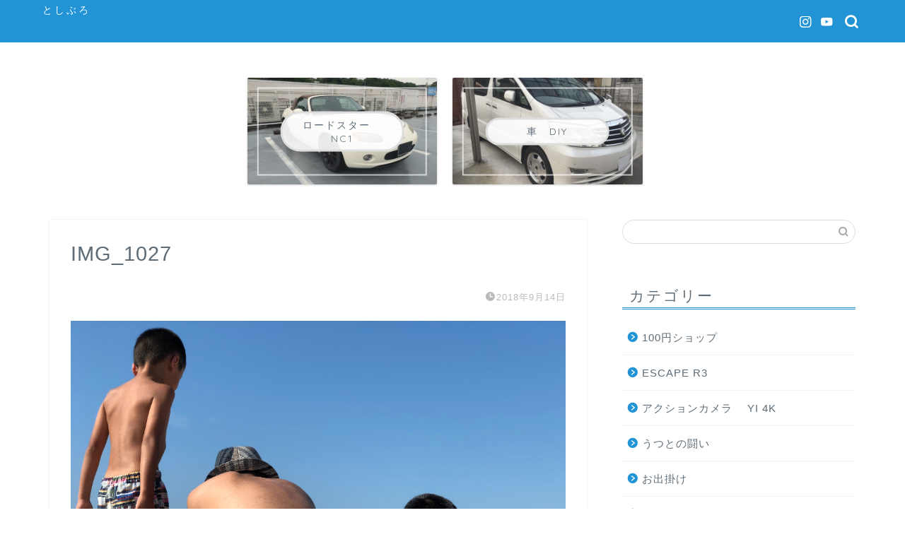

--- FILE ---
content_type: text/html; charset=UTF-8
request_url: https://toshiplus.com/img_1027/
body_size: 17568
content:
<!DOCTYPE html><html lang="ja"><head prefix="og: http://ogp.me/ns# fb: http://ogp.me/ns/fb# article: http://ogp.me/ns/article#"><meta charset="utf-8"><meta http-equiv="X-UA-Compatible" content="IE=edge"><meta name="viewport" content="width=device-width, initial-scale=1"><meta property="og:type" content="blog"><meta property="og:title" content="IMG_1027｜としぶろ"><meta property="og:url" content="https://toshiplus.com/img_1027/"><meta property="og:description" content=""><meta property="og:image" content="https://toshiplus.com/wp/wp-content/themes/jin/img/noimg320.png"><meta property="og:site_name" content="としぶろ"><meta property="fb:admins" content=""><meta name="twitter:card" content="summary"><meta name="description" itemprop="description" content="" ><link rel="shortcut icon" href="https://toshiplus.com/wp/wp-content/themes/jin/favicon.ico"><link rel="canonical" href="https://toshiplus.com/img_1027/"><link media="all" href="https://toshiplus.com/wp/wp-content/cache/autoptimize/css/autoptimize_ba2fdba88b1d888641f8b5b87307e3ee.css" rel="stylesheet"><title>IMG_1027｜としぶろ</title><meta name='robots' content='max-image-preview:large' /><link rel='dns-prefetch' href='//cdnjs.cloudflare.com' /><link rel='dns-prefetch' href='//s.w.org' /><link rel="alternate" type="application/rss+xml" title="としぶろ &raquo; フィード" href="https://toshiplus.com/feed/" /><link rel="alternate" type="application/rss+xml" title="としぶろ &raquo; コメントフィード" href="https://toshiplus.com/comments/feed/" /><link rel="alternate" type="application/rss+xml" title="としぶろ &raquo; IMG_1027 のコメントのフィード" href="https://toshiplus.com/feed/?attachment_id=478" /> <script type="text/javascript">window._wpemojiSettings = {"baseUrl":"https:\/\/s.w.org\/images\/core\/emoji\/14.0.0\/72x72\/","ext":".png","svgUrl":"https:\/\/s.w.org\/images\/core\/emoji\/14.0.0\/svg\/","svgExt":".svg","source":{"concatemoji":"https:\/\/toshiplus.com\/wp\/wp-includes\/js\/wp-emoji-release.min.js?ver=6.0.11"}};
/*! This file is auto-generated */
!function(e,a,t){var n,r,o,i=a.createElement("canvas"),p=i.getContext&&i.getContext("2d");function s(e,t){var a=String.fromCharCode,e=(p.clearRect(0,0,i.width,i.height),p.fillText(a.apply(this,e),0,0),i.toDataURL());return p.clearRect(0,0,i.width,i.height),p.fillText(a.apply(this,t),0,0),e===i.toDataURL()}function c(e){var t=a.createElement("script");t.src=e,t.defer=t.type="text/javascript",a.getElementsByTagName("head")[0].appendChild(t)}for(o=Array("flag","emoji"),t.supports={everything:!0,everythingExceptFlag:!0},r=0;r<o.length;r++)t.supports[o[r]]=function(e){if(!p||!p.fillText)return!1;switch(p.textBaseline="top",p.font="600 32px Arial",e){case"flag":return s([127987,65039,8205,9895,65039],[127987,65039,8203,9895,65039])?!1:!s([55356,56826,55356,56819],[55356,56826,8203,55356,56819])&&!s([55356,57332,56128,56423,56128,56418,56128,56421,56128,56430,56128,56423,56128,56447],[55356,57332,8203,56128,56423,8203,56128,56418,8203,56128,56421,8203,56128,56430,8203,56128,56423,8203,56128,56447]);case"emoji":return!s([129777,127995,8205,129778,127999],[129777,127995,8203,129778,127999])}return!1}(o[r]),t.supports.everything=t.supports.everything&&t.supports[o[r]],"flag"!==o[r]&&(t.supports.everythingExceptFlag=t.supports.everythingExceptFlag&&t.supports[o[r]]);t.supports.everythingExceptFlag=t.supports.everythingExceptFlag&&!t.supports.flag,t.DOMReady=!1,t.readyCallback=function(){t.DOMReady=!0},t.supports.everything||(n=function(){t.readyCallback()},a.addEventListener?(a.addEventListener("DOMContentLoaded",n,!1),e.addEventListener("load",n,!1)):(e.attachEvent("onload",n),a.attachEvent("onreadystatechange",function(){"complete"===a.readyState&&t.readyCallback()})),(e=t.source||{}).concatemoji?c(e.concatemoji):e.wpemoji&&e.twemoji&&(c(e.twemoji),c(e.wpemoji)))}(window,document,window._wpemojiSettings);</script> <link rel='stylesheet' id='swiper-style-css'  href='https://cdnjs.cloudflare.com/ajax/libs/Swiper/4.0.7/css/swiper.min.css?ver=6.0.11' type='text/css' media='all' /> <script type='text/javascript' src='https://toshiplus.com/wp/wp-includes/js/jquery/jquery.min.js?ver=3.6.0' id='jquery-core-js'></script> <link rel="https://api.w.org/" href="https://toshiplus.com/wp-json/" /><link rel="alternate" type="application/json" href="https://toshiplus.com/wp-json/wp/v2/media/478" /><link rel='shortlink' href='https://toshiplus.com/?p=478' /><link rel="alternate" type="application/json+oembed" href="https://toshiplus.com/wp-json/oembed/1.0/embed?url=https%3A%2F%2Ftoshiplus.com%2Fimg_1027%2F" /><link rel="alternate" type="text/xml+oembed" href="https://toshiplus.com/wp-json/oembed/1.0/embed?url=https%3A%2F%2Ftoshiplus.com%2Fimg_1027%2F&#038;format=xml" />  <script async src="https://pagead2.googlesyndication.com/pagead/js/adsbygoogle.js"></script> <script>(adsbygoogle = window.adsbygoogle || []).push({
          google_ad_client: "ca-pub-7177459314101294",
          enable_page_level_ads: true
     });</script> </head><body class="attachment attachment-template-default single single-attachment postid-478 attachmentid-478 attachment-jpeg" id="nofont-style"><div id="wrapper"><div id="scroll-content" class="animate"><div id="header-box" class="tn_on header-box animate"><div id="header" class="header-type1 header animate"><div id="site-info" class="ef"> <span class="tn-logo-size"><a href='https://toshiplus.com/' title='としぶろ' rel='home'>としぶろ</a></span></div><div id="headmenu"> <span class="headsns tn_sns_on"> <span class="instagram"> <a href="https://www.instagram.com/toshi.autorepair.diy.jp"><i class="jic-type jin-ifont-instagram" aria-hidden="true"></i></a> </span> <span class="youtube"> <a href="https://www.youtube.com/channel/UCH_2dAKevfyvf_YiuuA6qCg"><i class="jic-type jin-ifont-youtube" aria-hidden="true"></i></a> </span> </span> <span class="headsearch tn_search_on"><form class="search-box" role="search" method="get" id="searchform" action="https://toshiplus.com/"> <input type="search" placeholder="" class="text search-text" value="" name="s" id="s"> <input type="submit" id="searchsubmit" value="&#xe931;"></form> </span></div></div></div><div class="clearfix"></div><div class="pickup-contents-box animate"><ul class="pickup-contents"><li> <a href="https://toshiplus.com/category/car/%e3%83%ad%e3%83%bc%e3%83%89%e3%82%b9%e3%82%bf%e3%83%bc%e3%80%80nc1/" target=""><div class="pickup-image"> <img src="https://toshiplus.com/wp/wp-content/uploads/2025/01/IMG_1510-1-640x360.jpg" width="269" height="151" alt="" /><div class="pickup-title ef">ロードスター　NC1</div></div> </a></li><li> <a href="https://toshiplus.com/category/car/" target=""><div class="pickup-image"> <img src="https://toshiplus.com/wp/wp-content/uploads/2018/10/IMG_2359-1-640x360.jpg" width="269" height="151" alt="" /><div class="pickup-title ef">車　DIY</div></div> </a></li></ul></div><div id="contents"><main id="main-contents" class="main-contents article_style1 animate" itemprop="mainContentOfPage"><section class="cps-post-box hentry"><article class="cps-post"><header class="cps-post-header"><h1 class="cps-post-title entry-title" itemprop="headline">IMG_1027</h1><div class="cps-post-meta vcard"> <span class="writer fn" itemprop="author" itemscope itemtype="https://schema.org/Person"><span itemprop="name">とし</span></span> <span class="cps-post-cat" itemprop="keywords"></span> <span class="cps-post-date-box"> <span class="cps-post-date"><i class="jic jin-ifont-watch" aria-hidden="true"></i>&nbsp;<time class="entry-date date published updated" datetime="2018-09-14T13:35:01+09:00">2018年9月14日</time></span> </span></div></header><div class="cps-post-main-box"><div class="cps-post-main h2-style05 h3-style03 h4-style01 entry-content m-size m-size-sp" itemprop="articleBody"><p> <a href="https://toshiplus.com/wp/wp-content/uploads/2018/09/IMG_1027.jpg" target="_blank"><img src="https://toshiplus.com/wp/wp-content/uploads/2018/09/IMG_1027.jpg" width="2049" height="1537" alt="" /></a></p></div></div></article></section></main><div id="sidebar" class="sideber sidebar_style5 animate" role="complementary" itemscope itemtype="https://schema.org/WPSideBar"><div id="search-2" class="widget widget_search"><form class="search-box" role="search" method="get" id="searchform" action="https://toshiplus.com/"> <input type="search" placeholder="" class="text search-text" value="" name="s" id="s"> <input type="submit" id="searchsubmit" value="&#xe931;"></form></div><div id="categories-4" class="widget widget_categories"><div class="widgettitle ef">カテゴリー</div><ul><li class="cat-item cat-item-27"><a href="https://toshiplus.com/category/100-yen-shop/">100円ショップ</a></li><li class="cat-item cat-item-38"><a href="https://toshiplus.com/category/escape-r3/">ESCAPE R3</a></li><li class="cat-item cat-item-37"><a href="https://toshiplus.com/category/action-camera%e3%80%80yi-4k/">アクションカメラ 　YI 4K</a></li><li class="cat-item cat-item-43"><a href="https://toshiplus.com/category/depression/">うつとの闘い</a></li><li class="cat-item cat-item-36"><a href="https://toshiplus.com/category/outing/">お出掛け</a></li><li class="cat-item cat-item-11"><a href="https://toshiplus.com/category/caravans/" title="キャンピングトレーラー">ｷｬﾝﾋﾟﾝｸﾞﾄﾚｰﾗｰ</a></li><li class="cat-item cat-item-39"><a href="https://toshiplus.com/category/camping-gear/">キャンプグッズ</a></li><li class="cat-item cat-item-1"><a href="https://toshiplus.com/category/blog/">その他</a></li><li class="cat-item cat-item-40"><a href="https://toshiplus.com/category/car/daihatsu-tanto/">ダイハツ　タント</a></li><li class="cat-item cat-item-41"><a href="https://toshiplus.com/category/car/toyota-passo/">トヨタ　パッソ</a></li><li class="cat-item cat-item-5"><a href="https://toshiplus.com/category/raising-children/" title="男の子２人の子育て">パパの子育て</a></li><li class="cat-item cat-item-42"><a href="https://toshiplus.com/category/car/%e3%83%ad%e3%83%bc%e3%83%89%e3%82%b9%e3%82%bf%e3%83%bc%e3%80%80nc1/">ロードスター　NC1</a></li><li class="cat-item cat-item-29"><a href="https://toshiplus.com/category/ichijo/interior/">一条工務店 i-cube インテリア</a></li><li class="cat-item cat-item-31"><a href="https://toshiplus.com/category/ichijo/exterior/">一条工務店 i-cube エクステリア</a></li><li class="cat-item cat-item-33"><a href="https://toshiplus.com/category/sendai-information/sendai-gourmet/">仙台-グルメ</a></li><li class="cat-item cat-item-34"><a href="https://toshiplus.com/category/sendai-information/sendai-region/">仙台-地域</a></li><li class="cat-item cat-item-32"><a href="https://toshiplus.com/category/sendai-information/">仙台-情報</a></li><li class="cat-item cat-item-28"><a href="https://toshiplus.com/category/%e6%a0%bc%e5%ae%89sim/">格安SIM</a></li><li class="cat-item cat-item-35"><a href="https://toshiplus.com/category/saving/">楽しい節約</a></li><li class="cat-item cat-item-16"><a href="https://toshiplus.com/category/car/" title="車">車　DIY</a></li></ul></div><div id="archives-2" class="widget widget_archive"><div class="widgettitle ef">Archive</div><ul><li><a href='https://toshiplus.com/2024/10/'>2024年10月</a></li><li><a href='https://toshiplus.com/2024/02/'>2024年2月</a></li><li><a href='https://toshiplus.com/2024/01/'>2024年1月</a></li><li><a href='https://toshiplus.com/2023/10/'>2023年10月</a></li><li><a href='https://toshiplus.com/2023/06/'>2023年6月</a></li><li><a href='https://toshiplus.com/2022/10/'>2022年10月</a></li><li><a href='https://toshiplus.com/2019/12/'>2019年12月</a></li><li><a href='https://toshiplus.com/2019/11/'>2019年11月</a></li><li><a href='https://toshiplus.com/2019/10/'>2019年10月</a></li><li><a href='https://toshiplus.com/2019/09/'>2019年9月</a></li><li><a href='https://toshiplus.com/2019/08/'>2019年8月</a></li><li><a href='https://toshiplus.com/2019/07/'>2019年7月</a></li><li><a href='https://toshiplus.com/2019/06/'>2019年6月</a></li><li><a href='https://toshiplus.com/2019/05/'>2019年5月</a></li><li><a href='https://toshiplus.com/2019/04/'>2019年4月</a></li><li><a href='https://toshiplus.com/2019/03/'>2019年3月</a></li><li><a href='https://toshiplus.com/2019/02/'>2019年2月</a></li><li><a href='https://toshiplus.com/2019/01/'>2019年1月</a></li><li><a href='https://toshiplus.com/2018/12/'>2018年12月</a></li><li><a href='https://toshiplus.com/2018/11/'>2018年11月</a></li><li><a href='https://toshiplus.com/2018/10/'>2018年10月</a></li><li><a href='https://toshiplus.com/2018/09/'>2018年9月</a></li><li><a href='https://toshiplus.com/2018/08/'>2018年8月</a></li></ul></div><div id="widget-profile-2" class="widget widget-profile"><div class="my-profile"><div class="myjob"></div><div class="myname">とし</div><div class="my-profile-thumb"> <a href="https://toshiplus.com/?page_id=77"><img src="" alt="" width="110" height="110" /></a></div><div class="myintro">車のDIY・NCロードスター・10系アルファード・キャンプ・などなど</div><div class="profile-sns-menu"><div class="profile-sns-menu-title ef">＼ Follow me ／</div><ul><li class="pro-insta"><a href="https://www.instagram.com/toshi.autorepair.diy.jp" target="_blank"><i class="jic-type jin-ifont-instagram" aria-hidden="true"></i></a></li><li class="pro-youtube"><a href="https://www.youtube.com/channel/UCH_2dAKevfyvf_YiuuA6qCg" target="_blank"><i class="jic-type jin-ifont-youtube" aria-hidden="true"></i></a></li></ul></div></div></div></div></div><div class="clearfix"></div><div id="breadcrumb" class="footer_type1"><ul itemscope itemtype="https://schema.org/BreadcrumbList"><div class="page-top-footer"><a class="totop"><i class="jic jin-ifont-arrowtop"></i></a></div><li itemprop="itemListElement" itemscope itemtype="https://schema.org/ListItem"> <a href="https://toshiplus.com/" itemid="https://toshiplus.com/" itemscope itemtype="https://schema.org/Thing" itemprop="item"> <i class="jic jin-ifont-home space-i" aria-hidden="true"></i><span itemprop="name">HOME</span> </a><meta itemprop="position" content="1"></li><li itemprop="itemListElement" itemscope itemtype="https://schema.org/ListItem"> <i class="jic jin-ifont-arrow space" aria-hidden="true"></i> <a href="#" itemid="" itemscope itemtype="https://schema.org/Thing" itemprop="item"> <span itemprop="name">IMG_1027</span> </a><meta itemprop="position" content="2"></li></ul></div><footer role="contentinfo" itemscope itemtype="https://schema.org/WPFooter"><div class="clearfix"></div><div id="footer-box"><div class="footer-inner"> <span id="privacy"><a href="https://toshiplus.com/privacy">プライバシーポリシー</a></span> <span id="law"><a href="https://toshiplus.com/law">免責事項</a></span> <span id="copyright" itemprop="copyrightHolder"><i class="jic jin-ifont-copyright" aria-hidden="true"></i>2018–2025&nbsp;&nbsp;としぶろ</span></div></div><div class="clearfix"></div></footer></div></div> <script type='text/javascript' id='quicklink-js-before'>var quicklinkOptions = {"el":"","urls":[],"timeout":2000,"timeoutFn":"requestIdleCallback","priority":false,"origins":["toshiplus.com"],"ignores":["feed\\=","\\\/feed\\\/","^https?:\\\/\\\/[^\\\/]+\\\/img_1027\\\/(#.*)?$","^https\\:\\\/\\\/toshiplus\\.com\\\/wp\\\/wp\\-admin\\\/","^https\\:\\\/\\\/toshiplus\\.com\\\/wp[^?#]+\\.php","\\\/wp\\\/wp\\-content",".*\\?.+"]};</script> <script type='text/javascript' id='toc-front-js-extra'>var tocplus = {"visibility_show":"\u958b\u304f","visibility_hide":"\u9589\u3058\u308b","width":"Auto"};</script> <script type='text/javascript' src='https://cdnjs.cloudflare.com/ajax/libs/Swiper/4.0.7/js/swiper.min.js?ver=6.0.11' id='cps-swiper-js'></script> <script>var mySwiper = new Swiper ('.swiper-container', {
		// Optional parameters
		loop: true,
		slidesPerView: 5,
		spaceBetween: 15,
		autoplay: {
			delay: 2700,
		},
		// If we need pagination
		pagination: {
			el: '.swiper-pagination',
		},

		// Navigation arrows
		navigation: {
			nextEl: '.swiper-button-next',
			prevEl: '.swiper-button-prev',
		},

		// And if we need scrollbar
		scrollbar: {
			el: '.swiper-scrollbar',
		},
		breakpoints: {
              1024: {
				slidesPerView: 4,
				spaceBetween: 15,
			},
              767: {
				slidesPerView: 2,
				spaceBetween: 10,
				centeredSlides : true,
				autoplay: {
					delay: 4200,
				},
			}
        }
	});
	
	var mySwiper2 = new Swiper ('.swiper-container2', {
	// Optional parameters
		loop: true,
		slidesPerView: 3,
		spaceBetween: 17,
		centeredSlides : true,
		autoplay: {
			delay: 4000,
		},

		// If we need pagination
		pagination: {
			el: '.swiper-pagination',
		},

		// Navigation arrows
		navigation: {
			nextEl: '.swiper-button-next',
			prevEl: '.swiper-button-prev',
		},

		// And if we need scrollbar
		scrollbar: {
			el: '.swiper-scrollbar',
		},

		breakpoints: {
			767: {
				slidesPerView: 2,
				spaceBetween: 10,
				centeredSlides : true,
				autoplay: {
					delay: 4200,
				},
			}
		}
	});</script> <div id="page-top"> <a class="totop"><i class="jic jin-ifont-arrowtop"></i></a></div> <script defer src="https://toshiplus.com/wp/wp-content/cache/autoptimize/js/autoptimize_439648ceaceae3fb2b0b6f58a653cd45.js"></script></body></html><link href="https://fonts.googleapis.com/css?family=Quicksand" rel="stylesheet"><!-- Cache Enabler by KeyCDN @ Fri, 03 Oct 2025 20:18:38 GMT (https-index.html) -->

--- FILE ---
content_type: text/html; charset=utf-8
request_url: https://www.google.com/recaptcha/api2/aframe
body_size: 267
content:
<!DOCTYPE HTML><html><head><meta http-equiv="content-type" content="text/html; charset=UTF-8"></head><body><script nonce="gzXVQKc-pVLH5Afdnf2lpA">/** Anti-fraud and anti-abuse applications only. See google.com/recaptcha */ try{var clients={'sodar':'https://pagead2.googlesyndication.com/pagead/sodar?'};window.addEventListener("message",function(a){try{if(a.source===window.parent){var b=JSON.parse(a.data);var c=clients[b['id']];if(c){var d=document.createElement('img');d.src=c+b['params']+'&rc='+(localStorage.getItem("rc::a")?sessionStorage.getItem("rc::b"):"");window.document.body.appendChild(d);sessionStorage.setItem("rc::e",parseInt(sessionStorage.getItem("rc::e")||0)+1);localStorage.setItem("rc::h",'1768513886241');}}}catch(b){}});window.parent.postMessage("_grecaptcha_ready", "*");}catch(b){}</script></body></html>